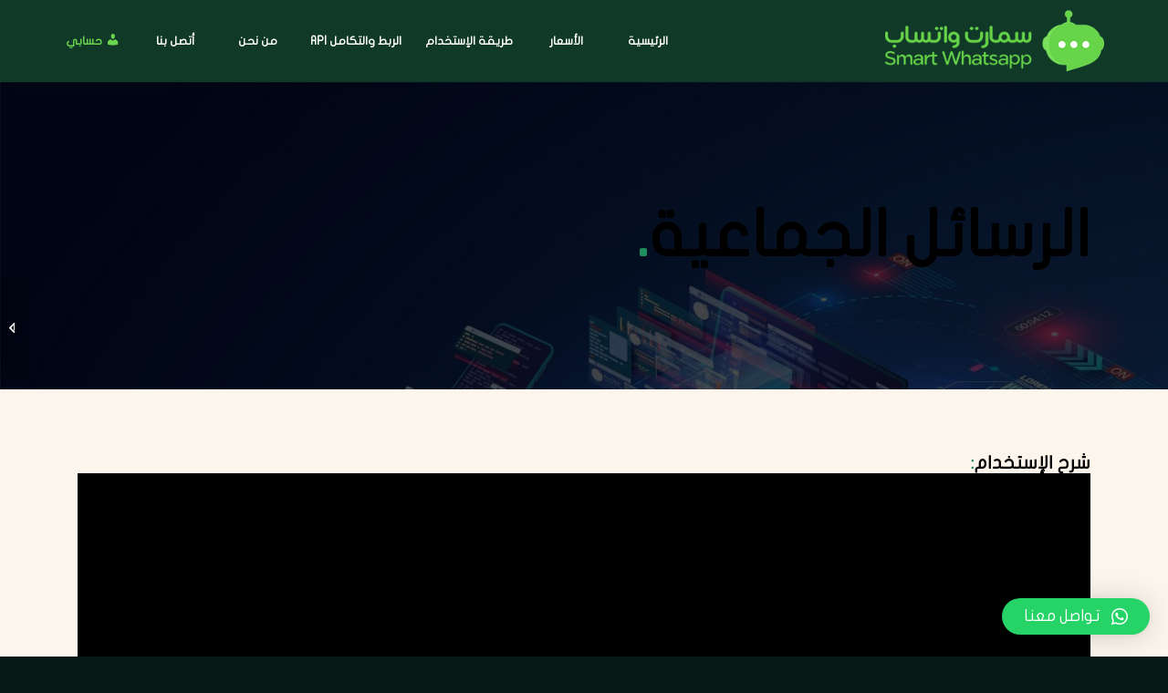

--- FILE ---
content_type: text/css
request_url: https://smartwats.com/wp-content/uploads/dynamic_avia/avia_posts_css/post-580.css?ver=ver-1752940823
body_size: 169
content:
.avia-section.av-hcmk4-8f8e91ab335e1bfe7129bcfe4a8ac862{background-repeat:no-repeat;background-image:url(https://smartwats.com/wp-content/uploads/2023/03/five-of-the-best-api-management-tools-e1648565678307.jpg);background-position:50% 0%;background-attachment:scroll}.avia-section.av-hcmk4-8f8e91ab335e1bfe7129bcfe4a8ac862 .av-section-color-overlay{opacity:0.7;background-color:#000000} .flex_column.av-4nsaak-d7fc00225ec3502dc20642e50f59d9eb{border-radius:0px 0px 0px 0px;padding:0px 0px 0px 0px} #top .av-special-heading.av-4m2q8s-de2a19fe1f64d3d7795c65fb2dcafb31{padding-bottom:0;font-size:70px}body .av-special-heading.av-4m2q8s-de2a19fe1f64d3d7795c65fb2dcafb31 .av-special-heading-tag .heading-char{font-size:25px}#top #wrap_all .av-special-heading.av-4m2q8s-de2a19fe1f64d3d7795c65fb2dcafb31 .av-special-heading-tag{font-size:70px}.av-special-heading.av-4m2q8s-de2a19fe1f64d3d7795c65fb2dcafb31 .av-subheading{font-size:15px} .flex_column.av-367c5w-38c2b4271ce42f1d5822909d6f2e01b1{border-radius:0px 0px 0px 0px;padding:0px 0px 0px 0px} #top .av-special-heading.av-308xss-d6b6741b4c2dfec1bcf8030bc7ded7c0{padding-bottom:0;font-size:20px}body .av-special-heading.av-308xss-d6b6741b4c2dfec1bcf8030bc7ded7c0 .av-special-heading-tag .heading-char{font-size:25px}#top #wrap_all .av-special-heading.av-308xss-d6b6741b4c2dfec1bcf8030bc7ded7c0 .av-special-heading-tag{font-size:20px}.av-special-heading.av-308xss-d6b6741b4c2dfec1bcf8030bc7ded7c0 .av-subheading{font-size:15px} .av_font_icon.av-b9n2k-66962a80e0a24563872bf49fa5018835 .av-icon-char{font-size:40px;line-height:40px} @media only screen and (min-width:480px) and (max-width:767px){#top #wrap_all .av-special-heading.av-4m2q8s-de2a19fe1f64d3d7795c65fb2dcafb31 .av-special-heading-tag{font-size:0.8em} #top #wrap_all .av-special-heading.av-308xss-d6b6741b4c2dfec1bcf8030bc7ded7c0 .av-special-heading-tag{font-size:0.8em}} @media only screen and (max-width:479px){#top #wrap_all .av-special-heading.av-4m2q8s-de2a19fe1f64d3d7795c65fb2dcafb31 .av-special-heading-tag{font-size:0.8em} #top #wrap_all .av-special-heading.av-308xss-d6b6741b4c2dfec1bcf8030bc7ded7c0 .av-special-heading-tag{font-size:0.8em}}